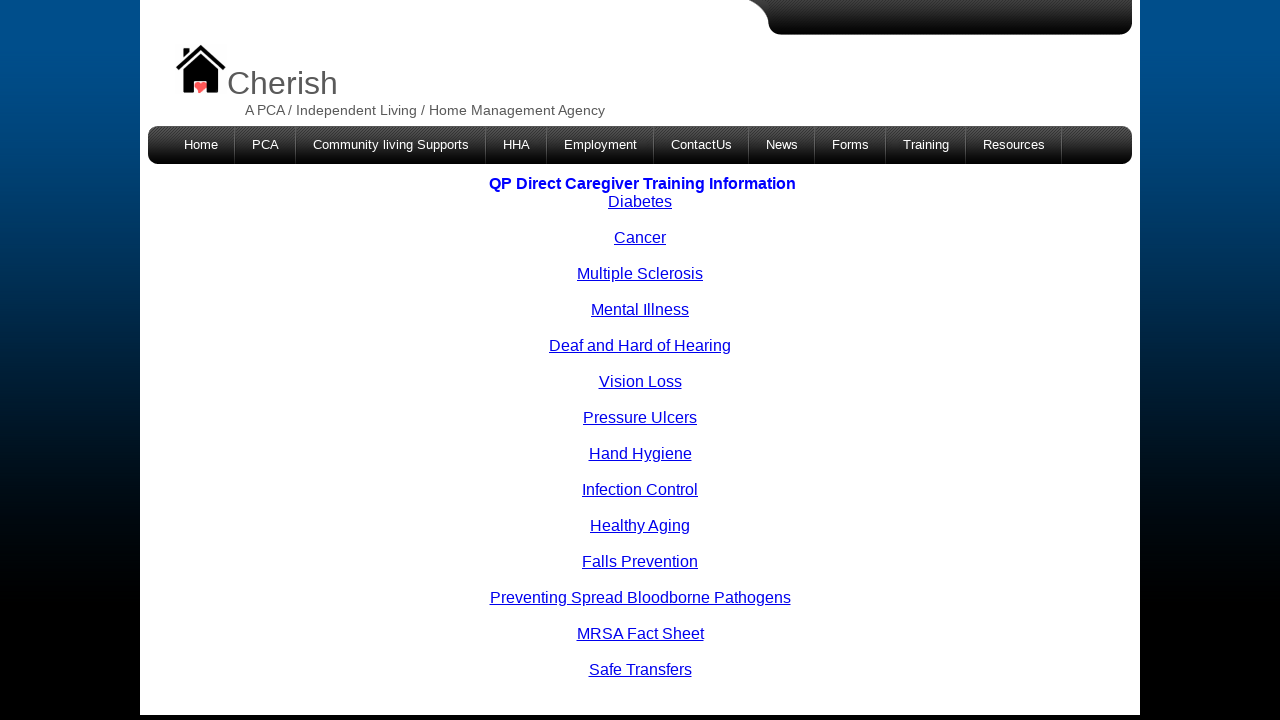

--- FILE ---
content_type: text/html
request_url: http://cherished1.co/qp.html
body_size: 2942
content:
<!DOCTYPE html PUBLIC "-//W3C//DTD XHTML 1.0 Transitional//EN" "http://www.w3.org/TR/xhtml1/DTD/xhtml1-transitional.dtd">
<html xmlns="http://www.w3.org/1999/xhtml" xml:lang="en" lang="en">
  <head>
	<title>Cherish - QP Staff Training Areas </title>
	<link rel="stylesheet" media="screen" type="text/css" href="style.css" />
    <meta http-equiv="Content-type" content="text/html;charset=UTF-8" />
<meta name="description" content="Cherished Home Management Services - Serving Northern Minnesota with Community First Services and Supports, PCA - Personal Care Assistance Services, Home Management">
<meta name="description" content="Cherished Home Management Services - Serving Northern Minnesota with Community First Services and Supports, PCA - Personal Care Assistance Services, Home Management">
<meta name="keywords" content=" Community First Services and Supports Personal Care Assistance program offered by the Minnesota Department of Human Services, giving people with disabilities the option to recruit, work, employment, family, 
manage and supervise their own PCA's in partnership with Cherish, Cherished, Homemaker, PCA, PCA Choice, Home Management, Chore, 
Service, independent, living, Minnesota, disabilitiy, services, choice, information, referral, St. Louis, Itasca, Lake, Cook, Carlton, Koochiching, personal, care, assistance, assistant, attendant, 
worker, jobs, listing, independent, living, Minnesota, disabilitiy, services, choice, care, home, consumer, options, Aurora, Babbit, Biwabik, Buhl, Chisholm, Cook, Duluth, Ely, Eveleth, Floodwood, 
Gilbert, Hermantown, Hibbing,Hoyt Lakes, Kinney, Meadowlands, Mountain Iron, Orr, Proctor, Tower, Virginia, Aitkin, Hill City, McGrath, McGreggor, Barnum, Carlton, Cloquet, Cromwell, Kettle River, 
Moose Lake, Wrenshall, Big Falls, International Falls,Little Fork, Beaver Bay, Silver Bay, Two Harbors, Bigfork, Bovey, Calumet, Cohasset, Coleraine, Deer River, Effie, Grand Rapids, Keewatin, La Prarie, 
Marble, Nashwauk, Northern, Minnesota,Serving, Hibbing MN, Chisholm MN, Keewatin MN, Nashwauk MN, Grand Rapids MN,Hill City MN, Big Fork MN, Deer River MN, Buhl MN, Mountain Iron MN, Eveleth, MN, 
Virginia MN, Aurora MN, Hoyt Lakes MN, International Falls MN, Grand Marais, MN, Two Harbors MN, Duluth MN, Hermantown MN, Cloquet MN, Carlton MN, Floodwood MN, Meadowlands MN, McGregor MN, Aitkin
MN, Crosby MN, Deerwood MN, Cook MN, Ely MN, Babbitt MN, Silver Bay MN, Gilbert MN, PCA, Home Health Care, Service: Personal Care Assistance, PCA, CFSS, Community First Services and Supports, 
Disability Care, Housekeeping, Independent Living Skills Training, Chore service, Home Management, Licensed, certified, Insured, Personal Care, Nursing Home, Nursing, Home, Medica, UCare, MA, MN, 
Assisted Living, help, home, choose, Support, Worker, Support Worker, Community, First, Services, Supports, CFSS, choice, Basic, Homecare, Provider, 245D, Home and Community Based Services, 
Financial, Management, Services, CFSS, Self Pay, flexible, spending, licensed, license, Minnesota, Department of Health, training, consumer, education, participant, MDH, 2014, 2015, 2016, 2017, 
2018, FMS, 256B.0625, 256B, 256B.85, Assistance, PCA, CFSS, Community First Services and Supports, Disability Care, Housekeeping, Independent Living Skills Training, Chore service, Home Management">
    <script type="text/javascript">

  var _gaq = _gaq || [];
  _gaq.push(['_setAccount', 'UA-33784214-1']);
  _gaq.push(['_trackPageview']);

  (function() {
    var ga = document.createElement('script'); ga.type = 'text/javascript'; ga.async = true;
    ga.src = ('https:' == document.location.protocol ? 'https://ssl' : 'http://www') + '.google-analytics.com/ga.js';
    var s = document.getElementsByTagName('script')[0]; s.parentNode.insertBefore(ga, s);
  })();

    </script>
    <style type="text/css">
.auto-style1 {
	color: #0000FF;
}
</style>
  </head>

  <body>
    <div id="container">
      <div id="body_space">
        <div id="header">
		  <div id="logo-block">
		    <!-- type your logo and small slogan here -->
            <p id="logo"><font size="6">
            <img border="0" src="images/housexss.gif" width="52" height="50">Cherish</font></p>
		    <p id="slogan">A PCA / Independent Living / Home Management Agency</p>
			<!-- end logo and small slogan -->
		  </div>
		  <div id="definels">
		    <!-- login -->
		    <div id="login_top">
			  <p>&nbsp;</p>
			    <form name="login" method="get" action="" target="_parent">		
                &nbsp;<div class="formspace">
                  </div>
			    <p>&nbsp;</p>
		      </form>
			</div>
			<!-- end login -->
			<!-- search -->
			<div id="search">
			  
            </div>
		    <!-- end search -->
		  </div>
		  <div class="cls"></div>
  		  <div id="top-nav-bg">
            <div id="top-nav">
			  <!-- start top navigation bar -->
              <ul>
                <li><a href="http://www.cherished1.co">Home</a></li>
                <li><a href="pca.html">PCA</a></li>
                 <li><a href="cfss.html">Community living Supports</a></li>
                <li><a href="hha.html">HHA</a></li>
                <li><a href="employment.html">Employment</a></li>
                <li><a href="us.html">ContactUs</a></li>
                <li><a href="news.html">News</a></li>
                <li><a href="form.html">Forms</a></li>
                <li><a href="edu.html">Training</a></li>
                <li><a href="resource.html">Resources</a></li>
                <li>
                &nbsp;</li>
              </ul>
			  <!-- end top navigation bar -->
            </div>
	      </div>
	    </div>
	  </div>
	</div>
	<div id="page">
	  <div id="page-padding" style="width: 997; height: 635">
        <!-- start content -->	    
		<!-- end content -->
	  
		 
	      <div class="line">
            <p></p>
            <p class="auto-style1"><strong>&nbsp;QP Direct Caregiver Training 
			Information</strong></p>
            <p></p>
	      <p><a target="_blank" href="http://www.diabetes.org/">Diabetes</a></p>
	      <p>&nbsp;</p>
	      <p><a target="_blank" href="http://www.cancer.org/">Cancer</a></p>
	      <p>&nbsp;</p>
	      <p><a target="_blank" href="http://www.nationalmssociety.org">Multiple 
          Sclerosis</a></p>
	      <p>&nbsp;</p>
	      <p><a target="_blank" href="http://www.nami.org/">Mental Illness</a></p>
	      <p>&nbsp;</p>
	      <p><a target="_blank" href="http://www.nad.org/">Deaf and Hard of 
          Hearing</a></p>
	      <p>&nbsp;</p>
	      <p>
		  <a href="https://www.caregiver.org/vision-loss-and-blindness" target="_blank">Vision Loss</a></p>
			  <p>&nbsp;</p>
	      <p>
          <a href="http://ctadvrc.org/wp-content/uploads/2017/08/CEU-Bedsores.pdf" target="_blank">Pressure Ulcers</a></p>
	      <p>&nbsp;</p>
	      <p>
          <a href="https://www.who.int/gpsc/5may/Hand_Hygiene_Why_How_and_When_Brochure.pdf" target="_blank">Hand Hygiene 
		  </a></p>
	      <p>&nbsp;</p>
	      <p>
          <a href="https://www.health.state.mn.us/facilities/patientsafety/infectioncontrol/icar/index.html" target="_blank">Infection Control 
		  </a></p>
	      <p>&nbsp;</p>
	      <p>
		  <a href="http://www.mnaging.org/Advisor/Caregiver.aspx" target="_blank">Healthy 
          Aging </a></p>
	      <p>&nbsp;</p>
	      <p><a target="_blank" href="http://www.mnfallsprevention.org/">Falls 
          Prevention</a></p>
			  <p>&nbsp;</p>
	      <p>
          <a href="https://www.health.state.mn.us/diseases/bloodborne/" target="_blank">Preventing Spread Bloodborne Pathogens</a></p>
	      <p>
          &nbsp;</p>
	      <p>
          <a target="_blank" href="http://www.cdc.gov/mrsa/pdf/MRSA_ConsumerFactSheet_F.pdf">
          MRSA Fact Sheet</a></p>
			  <p>
          	&nbsp;</p>
			  <p>
          	<a href="https://www.wikihow.com/Safely-Transfer-a-Patient" target="_blank">
			  Safe Transfers</a></p>
	      <p>
          &nbsp;</p>
            <p></p>
            <p></p>
            <p></p>
            <p></p>
            <p></p>
            <p></p>
            <p></p>
            <p></p>
            <p></p>
            <p></p>
            <p></p>
            <p></p>
            <p></p>
            <p></p>
            <p></p>
            <p></div>
		  <!-- footer and copyright notice -->
	      <p>&nbsp;</p>
		  <!-- end footer and copyright notice -->
	    </div>
	  </div>
	</div>
  </body>
</html>

--- FILE ---
content_type: text/css
request_url: http://cherished1.co/style.css
body_size: 1811
content:
* {
  margin: 0;
  padding: 0;
  }

body {
  font-size:100%;
  font-family: Arial,'Lucida Grande',Verdana,sans-serif;
  text-align:center;
  background:#000 url('images/background.gif') repeat-x top left;
}

#container {
  width:1000px;
  background:#FFF;
  margin:0 auto 0 auto;
}

#body_space {
  padding:0 8px 0 8px;
}
  
#header {
  width:984px;
  background:#FFF;
  margin:0 auto 0 auto;
}

.cls {
clear:both;
}

/* logo and small slogan */

#logo-block {
  height:126px;
  width:601px;
  float:left;
  text-align:left;
}

#logo {
  padding-top:44px;
  line-height:40px;
  font:48px Arial, "Times New Roman", Times;
  padding-left:27px;
  color:#5A5A5A;
}

#slogan {
  font:14px Arial, "Times New Roman", Times;
  color:#5A5A5A;
  padding-left:97px;
}

.logoblue {
color:#518BBA;
}

/* end logo and small slogan */

/* top login and search */

#definels {
  width:383px;
  float:right;
}

#login_top {
  background:#000 url('images/login.gif') no-repeat top left;
  height:35px;
  text-align:left;
  padding-left:50px
 }

 #login_top p {
  font:14px Arial, "Times New Roman", Times;
  color:#E9E9E9;
  padding-top:10px;
  float:left;
 }
 
#login_top input {
  margin:6px 0;
  padding-right:8px;
  float:left;
}

.topinputstyle{
  border:0px;
  background:#D1D1D1;
  width:77px;
  height:17px;
  color:#000;
  font-size:14px;
  padding-top:5px;
  padding-bottom:2px;
  padding-left:10px;
}

.loginbutton{
  background:url('images/loginbutton.gif') no-repeat top left;
  border:medium none;
  width:22px;
  height:22px;
  cursor:pointer;
  padding-left:10px;
  margin-top:2px
}

#search {
  clear:left;
  width:259px;
  margin-left:43px;
  margin-top:30px;
}

#search input.box {
  color: #000;
  font-size: 14px;
  width: 160px;
  height: 17px;
  background: #FFF;
  border:1px solid #A6A6A6;
  margin-right: 5px;
}

#search button.btn {
  width: 79px;
  height: 21px;
  cursor: pointer;
  color:#fff;
  background: #fbc900 url('images/search.gif') no-repeat top left;
}

/* top login and search */

/* top navigation bar */

#top-nav-bg  {
  background:url('images/topnavbar.gif') no-repeat top left;
  height:38px;
  width:984px
}

	
#top-nav {
  height:38px;
  width:984px;
}
  
#top-nav ul {
  list-style:none;
  padding-left:20px;
}
  
#top-nav ul a {
  background-image: url('images/topnavdivider.gif');
  background-repeat: no-repeat;
  background-position:  right 50%;
  padding-right: 18px;
  padding-left: 16px;
  display: block;
  line-height: 38px;
  text-decoration: none;
  font-family: Arial, "Times New Roman", Times, serif;
  font-size: 13px;
  color: #FFF
}
	
#top-nav ul a:hover {
  color: #FDA041;
  text-decoration: underline;
}
 
  #top-nav li {
    float:left;
	}
	
/* end top navigation bar */


/* image of clouds with large header */

#clouds {
  background:url('images/clouds.jpg') no-repeat top left;
  width:984px;
  height:156px;
  text-shadow:1px 1px 1px #000;
  margin-top:9px
}

#clouds-slogan1 {
  font:48px Georgia, Arial, "Times New Roman", Times;
  padding:25px 0px 0px 130px;
  color:#FFF;
  text-align:left;
  letter-spacing:-2px;
}
#clouds-slogan2 {
  font:48px Georgia, Arial, "Times New Roman", Times;
  padding:0px 0px 0px 367px;
  color:#FFF;
  text-align:left;
  letter-spacing:-2px;
}

/* end image of clouds with large header */


#page {
  width:1000px;
  min-height:206px;
  margin:0 auto 0 auto;
  background:#FFF;
  padding-top:8px;
}

#page-padding {
  padding:3px 8px 0px 8px;
}

/* main page content */

#content {
  float:left;
  width:691px;
  background:#FFF url('images/page-background.jpg') no-repeat top left;
}

#content-padding {
  padding:15px;
}

#content h1, h2, h3, h4, h5 {
  padding:5px 5px 10px 5px;
  font:32px Arial, "Times New Roman", Times;
  color:#494949;
  text-align:left;
}

#content p {
  padding:0px 5px 10px 5px;
  font:15px Arial, "Times New Roman", Times;
  text-align:justify;
}

#content a {
  text-decoration: underline;
  color:#0B3E70;
}
	
#content a:hover {
  text-decoration:none;
  text-shadow:0px 0px 4px #FDA041;
}

.grey {
  color:#494949;
}
.blue {
  color:#005795;
}

/* end main page content */

/* right menu, navigation, newsletter */

#right-nav {
  float:right;
  width:283px;
  text-align:left;
}

.right-nav-back {
  background:#FFF url('images/right-menu-bg.gif') repeat-y top left;
  width:283px
}

.right-nav-top {
  background:#FFF url('images/right-menu-top.gif') no-repeat top left;
  width:283px;
  height:36px  
}
.right-nav-top p {
  color:#FFF;
  font:13px Arial, "Times New Roman", Times;
  font-weight:bold;
  padding:13px 0px 0px 10px;
}
.right-nav-bottom {
  background:#FFF url('images/right-menu-bottom.gif') no-repeat top left;
  width:283px;
  height:12px;
  padding-bottom:10px
}
  
#right-nav ul
{
  list-style:none;
  text-align:left;
  padding-top:10px;
}
  
#right-nav li a
{
  background-image: url('images/right-menu-div.gif');
  background-repeat: no-repeat;
  display:block;
  line-height:15px;
  text-decoration: none;
  color: #494949;
  font-family: Georgia, "Times New Roman", Times, serif;
  font-size:19px; padding-left:15px; padding-right:0px; padding-top:13px; padding-bottom:18px; background-position-y:50%
}
  
#right-nav li a:hover
{
  color:#C46A00;
  text-decoration: underline;
}
  
.right-nav-divider {
  background: url('images/menu-divider.gif') no-repeat top left;
  width:226px;
  height:1px;
  padding-bottom:33px
}

#subscribe {
  text-align:right;
  padding-right:30px;
}

#subscribe form {
  margin-left:11px;
}

#subscribe input {
  margin:6px 0;
}

.inputstyle {
  background:#FFF;
  border:1px solid #ADADAD;
  width:250px;
  height:22px;
  color:#494949;
  font-size:14px;
  padding-top:5px;
  padding-left:10px;
}

.button {
  background:url('images/button.jpg') no-repeat top left;
  vertical-align:middle;
  padding-bottom:5px;
  border:medium none;
  width:131px;
  height:31px;
  color:#FFF;
  cursor:pointer;
  margin-left:5px; font-style:normal; font-variant:normal; font-weight:bold; font-size:13px; font-family:Arial, Georgia, Times New Roman, Times
}

/* end right menu, navigation, newsletter */

/* footer */

#footer {
  clear:both;
  background:#000 url('images/footer.gif') repeat-x top left;
  width:1000px;
  height:183px;
  margin:0 auto;
  text-align:left
}

#footer-pad {
  width:984px;
  padding:50px 0px 0px 0px;
  text-align:center;
}

#footer p {
  font:14px Arial, "Times New Roman", Times;
  color:#929292;
}

#footer a {
  color:#FFF;
  text-decoration:underline;
}

#footer a:hover {
  color:#C46A00;
  text-decoration:none;
}

/* end footer */